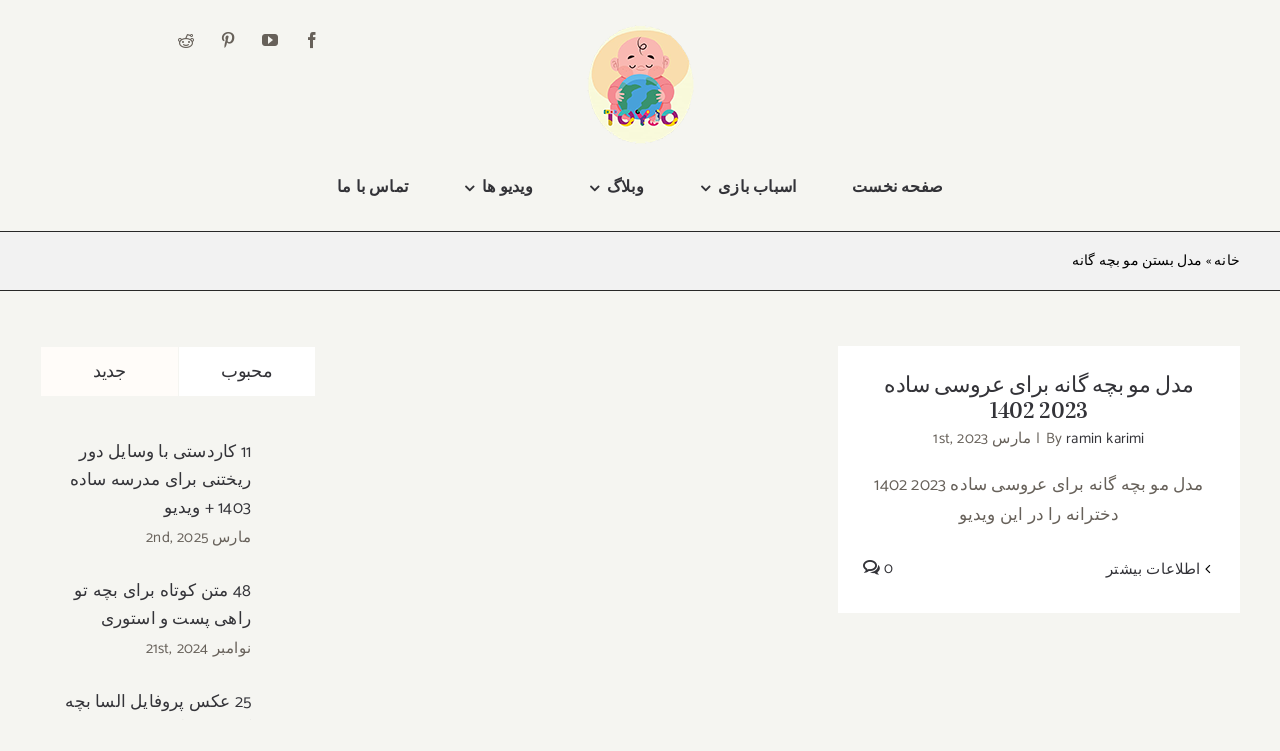

--- FILE ---
content_type: text/html; charset=UTF-8
request_url: https://toyjo.ir/tag/%D9%85%D8%AF%D9%84-%D8%A8%D8%B3%D8%AA%D9%86-%D9%85%D9%88-%D8%A8%DA%86%D9%87-%DA%AF%D8%A7%D9%86%D9%87/
body_size: 13912
content:
<!DOCTYPE html>
<html class="avada-html-layout-wide avada-html-header-position-top avada-html-is-archive" dir="rtl" lang="fa-IR" prefix="og: http://ogp.me/ns# fb: http://ogp.me/ns/fb#">
<head>
           				 <!-- #ads med -->
		<script type="text/javascript">
                const head = document.getElementsByTagName("head")[0];
                const script = document.createElement("script");
                script.type = "text/javascript";
                script.async = true;
                script.src = "https://s1.mediaad.org/serve/toyjo.ir/loader.js";
                head.appendChild(script);
            </script>
            <!-- #ads med -->
	<meta http-equiv="X-UA-Compatible" content="IE=edge" />
	<meta http-equiv="Content-Type" content="text/html; charset=utf-8"/>
	<meta name="viewport" content="width=device-width, initial-scale=1" />	<meta name='robots' content='index, follow, max-image-preview:large, max-snippet:-1, max-video-preview:-1' />
	<style>img:is([sizes="auto" i], [sizes^="auto," i]) { contain-intrinsic-size: 3000px 1500px }</style>
	
	<!-- This site is optimized with the Yoast SEO plugin v21.9.1 - https://yoast.com/wordpress/plugins/seo/ -->
	<title>بایگانی‌های مدل بستن مو بچه گانه - اسباب بازی جو</title>
	<link rel="canonical" href="https://toyjo.ir/tag/مدل-بستن-مو-بچه-گانه/" />
	<meta property="og:locale" content="fa_IR" />
	<meta property="og:type" content="article" />
	<meta property="og:title" content="بایگانی‌های مدل بستن مو بچه گانه - اسباب بازی جو" />
	<meta property="og:url" content="https://toyjo.ir/tag/مدل-بستن-مو-بچه-گانه/" />
	<meta property="og:site_name" content="اسباب بازی جو" />
	<meta name="twitter:card" content="summary_large_image" />
	<script type="application/ld+json" class="yoast-schema-graph">{"@context":"https://schema.org","@graph":[{"@type":"CollectionPage","@id":"https://toyjo.ir/tag/%d9%85%d8%af%d9%84-%d8%a8%d8%b3%d8%aa%d9%86-%d9%85%d9%88-%d8%a8%da%86%d9%87-%da%af%d8%a7%d9%86%d9%87/","url":"https://toyjo.ir/tag/%d9%85%d8%af%d9%84-%d8%a8%d8%b3%d8%aa%d9%86-%d9%85%d9%88-%d8%a8%da%86%d9%87-%da%af%d8%a7%d9%86%d9%87/","name":"بایگانی‌های مدل بستن مو بچه گانه - اسباب بازی جو","isPartOf":{"@id":"https://toyjo.ir/#website"},"primaryImageOfPage":{"@id":"https://toyjo.ir/tag/%d9%85%d8%af%d9%84-%d8%a8%d8%b3%d8%aa%d9%86-%d9%85%d9%88-%d8%a8%da%86%d9%87-%da%af%d8%a7%d9%86%d9%87/#primaryimage"},"image":{"@id":"https://toyjo.ir/tag/%d9%85%d8%af%d9%84-%d8%a8%d8%b3%d8%aa%d9%86-%d9%85%d9%88-%d8%a8%da%86%d9%87-%da%af%d8%a7%d9%86%d9%87/#primaryimage"},"thumbnailUrl":"https://toyjo.ir/wp-content/uploads/2023/03/hair-for-kids-for-bird.jpg","breadcrumb":{"@id":"https://toyjo.ir/tag/%d9%85%d8%af%d9%84-%d8%a8%d8%b3%d8%aa%d9%86-%d9%85%d9%88-%d8%a8%da%86%d9%87-%da%af%d8%a7%d9%86%d9%87/#breadcrumb"},"inLanguage":"fa-IR"},{"@type":"ImageObject","inLanguage":"fa-IR","@id":"https://toyjo.ir/tag/%d9%85%d8%af%d9%84-%d8%a8%d8%b3%d8%aa%d9%86-%d9%85%d9%88-%d8%a8%da%86%d9%87-%da%af%d8%a7%d9%86%d9%87/#primaryimage","url":"https://toyjo.ir/wp-content/uploads/2023/03/hair-for-kids-for-bird.jpg","contentUrl":"https://toyjo.ir/wp-content/uploads/2023/03/hair-for-kids-for-bird.jpg","width":689,"height":383,"caption":"مدل مو بچه گانه برای عروسی ساده 2023 1402"},{"@type":"BreadcrumbList","@id":"https://toyjo.ir/tag/%d9%85%d8%af%d9%84-%d8%a8%d8%b3%d8%aa%d9%86-%d9%85%d9%88-%d8%a8%da%86%d9%87-%da%af%d8%a7%d9%86%d9%87/#breadcrumb","itemListElement":[{"@type":"ListItem","position":1,"name":"خانه","item":"https://toyjo.ir/"},{"@type":"ListItem","position":2,"name":"مدل بستن مو بچه گانه"}]},{"@type":"WebSite","@id":"https://toyjo.ir/#website","url":"https://toyjo.ir/","name":"اسباب بازی جو","description":"معرفی و خرید اینترنتی بهترین اسباب بازی های موجود در بازار ایران با مناسب ترین قیمت و کیفیت","publisher":{"@id":"https://toyjo.ir/#/schema/person/9112dce2eedf8ff0286fd1a714991de7"},"potentialAction":[{"@type":"SearchAction","target":{"@type":"EntryPoint","urlTemplate":"https://toyjo.ir/?s={search_term_string}"},"query-input":"required name=search_term_string"}],"inLanguage":"fa-IR"},{"@type":["Person","Organization"],"@id":"https://toyjo.ir/#/schema/person/9112dce2eedf8ff0286fd1a714991de7","name":"admin","image":{"@type":"ImageObject","inLanguage":"fa-IR","@id":"https://toyjo.ir/#/schema/person/image/","url":"https://secure.gravatar.com/avatar/9b07cf95e3a89183f87be0408a7c58a74128a18e97fe1e9f22e60a1c4e0c34b1?s=96&d=mm&r=g","contentUrl":"https://secure.gravatar.com/avatar/9b07cf95e3a89183f87be0408a7c58a74128a18e97fe1e9f22e60a1c4e0c34b1?s=96&d=mm&r=g","caption":"admin"},"logo":{"@id":"https://toyjo.ir/#/schema/person/image/"},"sameAs":["https://toyjo.ir"]}]}</script>
	<!-- / Yoast SEO plugin. -->


<link rel="alternate" type="application/rss+xml" title="اسباب بازی جو &raquo; خوراک" href="https://toyjo.ir/feed/" />
<link rel="alternate" type="application/rss+xml" title="اسباب بازی جو &raquo; خوراک دیدگاه‌ها" href="https://toyjo.ir/comments/feed/" />
					<link rel="shortcut icon" href="https://toyjo.ir/wp-content/uploads/2022/09/toyjo.ir-logo-2022.png" type="image/x-icon" />
		
					<!-- Apple Touch Icon -->
			<link rel="apple-touch-icon" sizes="180x180" href="https://toyjo.ir/wp-content/uploads/2022/09/toyjo.ir-logo-2022.png">
		
					<!-- Android Icon -->
			<link rel="icon" sizes="192x192" href="https://toyjo.ir/wp-content/uploads/2022/09/toyjo.ir-logo-2022.png">
		
				<link rel="alternate" type="application/rss+xml" title="اسباب بازی جو &raquo; مدل بستن مو بچه گانه خوراک برچسب" href="https://toyjo.ir/tag/%d9%85%d8%af%d9%84-%d8%a8%d8%b3%d8%aa%d9%86-%d9%85%d9%88-%d8%a8%da%86%d9%87-%da%af%d8%a7%d9%86%d9%87/feed/" />
<link rel='stylesheet' id='video-js-css' href='https://toyjo.ir/wp-content/plugins/video-embed-thumbnail-generator/video-js/video-js.min.css?ver=8.16.1' type='text/css' media='all' />
<link rel='stylesheet' id='video-js-kg-skin-css' href='https://toyjo.ir/wp-content/plugins/video-embed-thumbnail-generator/video-js/kg-video-js-skin.css?ver=4.10.3' type='text/css' media='all' />
<link rel='stylesheet' id='kgvid_video_styles-css' href='https://toyjo.ir/wp-content/plugins/video-embed-thumbnail-generator/src/public/css/videopack-styles.css?ver=4.10.3' type='text/css' media='all' />
<link rel='stylesheet' id='fusion-dynamic-css-css' href='https://toyjo.ir/wp-content/uploads/fusion-styles/720d914701d6fd577411ad2637484c71.min.css?ver=3.9.2' type='text/css' media='all' />
<script type="text/javascript" src="https://toyjo.ir/wp-includes/js/jquery/jquery.min.js?ver=3.7.1" id="jquery-core-js"></script>
<script type="text/javascript" src="https://toyjo.ir/wp-content/plugins/wonderplugin-video-embed/engine/wonderpluginvideoembed.js?ver=1.9" id="wonderplugin-videoembed-script-js"></script>
<link rel="https://api.w.org/" href="https://toyjo.ir/wp-json/" /><link rel="alternate" title="JSON" type="application/json" href="https://toyjo.ir/wp-json/wp/v2/tags/1994" /><link rel="EditURI" type="application/rsd+xml" title="RSD" href="https://toyjo.ir/xmlrpc.php?rsd" />
<meta name="generator" content="WordPress 6.8.3" />
		<script>
			document.documentElement.className = document.documentElement.className.replace( 'no-js', 'js' );
		</script>
				<style>
			.no-js img.lazyload { display: none; }
			figure.wp-block-image img.lazyloading { min-width: 150px; }
							.lazyload, .lazyloading { opacity: 0; }
				.lazyloaded {
					opacity: 1;
					transition: opacity 400ms;
					transition-delay: 0ms;
				}
					</style>
		<style type="text/css" id="css-fb-visibility">@media screen and (max-width: 640px){.fusion-no-small-visibility{display:none !important;}body .sm-text-align-center{text-align:center !important;}body .sm-text-align-left{text-align:left !important;}body .sm-text-align-right{text-align:right !important;}body .sm-flex-align-center{justify-content:center !important;}body .sm-flex-align-flex-start{justify-content:flex-start !important;}body .sm-flex-align-flex-end{justify-content:flex-end !important;}body .sm-mx-auto{margin-left:auto !important;margin-right:auto !important;}body .sm-ml-auto{margin-left:auto !important;}body .sm-mr-auto{margin-right:auto !important;}body .fusion-absolute-position-small{position:absolute;top:auto;width:100%;}.awb-sticky.awb-sticky-small{ position: sticky; top: var(--awb-sticky-offset,0); }}@media screen and (min-width: 641px) and (max-width: 1024px){.fusion-no-medium-visibility{display:none !important;}body .md-text-align-center{text-align:center !important;}body .md-text-align-left{text-align:left !important;}body .md-text-align-right{text-align:right !important;}body .md-flex-align-center{justify-content:center !important;}body .md-flex-align-flex-start{justify-content:flex-start !important;}body .md-flex-align-flex-end{justify-content:flex-end !important;}body .md-mx-auto{margin-left:auto !important;margin-right:auto !important;}body .md-ml-auto{margin-left:auto !important;}body .md-mr-auto{margin-right:auto !important;}body .fusion-absolute-position-medium{position:absolute;top:auto;width:100%;}.awb-sticky.awb-sticky-medium{ position: sticky; top: var(--awb-sticky-offset,0); }}@media screen and (min-width: 1025px){.fusion-no-large-visibility{display:none !important;}body .lg-text-align-center{text-align:center !important;}body .lg-text-align-left{text-align:left !important;}body .lg-text-align-right{text-align:right !important;}body .lg-flex-align-center{justify-content:center !important;}body .lg-flex-align-flex-start{justify-content:flex-start !important;}body .lg-flex-align-flex-end{justify-content:flex-end !important;}body .lg-mx-auto{margin-left:auto !important;margin-right:auto !important;}body .lg-ml-auto{margin-left:auto !important;}body .lg-mr-auto{margin-right:auto !important;}body .fusion-absolute-position-large{position:absolute;top:auto;width:100%;}.awb-sticky.awb-sticky-large{ position: sticky; top: var(--awb-sticky-offset,0); }}</style><meta name="generator" content="Elementor 3.15.3; features: e_dom_optimization, e_optimized_assets_loading, e_optimized_css_loading, additional_custom_breakpoints; settings: css_print_method-external, google_font-enabled, font_display-swap">
<link rel="icon" href="https://toyjo.ir/wp-content/uploads/2022/09/cropped-toyjo.ir-logo-2022-32x32.png" sizes="32x32" />
<link rel="icon" href="https://toyjo.ir/wp-content/uploads/2022/09/cropped-toyjo.ir-logo-2022-192x192.png" sizes="192x192" />
<link rel="apple-touch-icon" href="https://toyjo.ir/wp-content/uploads/2022/09/cropped-toyjo.ir-logo-2022-180x180.png" />
<meta name="msapplication-TileImage" content="https://toyjo.ir/wp-content/uploads/2022/09/cropped-toyjo.ir-logo-2022-270x270.png" />
		<script type="text/javascript">
			var doc = document.documentElement;
			doc.setAttribute( 'data-useragent', navigator.userAgent );
		</script>
			<!-- Google tag (gtag.js) -->
<script async src="https://www.googletagmanager.com/gtag/js?id=G-C184Z0EL66"></script>
<script>
  window.dataLayer = window.dataLayer || [];
  function gtag(){dataLayer.push(arguments);}
  gtag('js', new Date());

  gtag('config', 'G-C184Z0EL66');
</script>

		        <link rel="manifest" href="/manifest.json">
	        <!--- ads --->
            	        <!--- ads --->

</head>

<body class="rtl archive tag tag-1994 wp-theme-Avada has-sidebar fusion-image-hovers fusion-pagination-sizing fusion-button_type-flat fusion-button_span-no fusion-button_gradient-linear avada-image-rollover-circle-yes avada-image-rollover-yes avada-image-rollover-direction-fade fusion-body fusion-sticky-header no-tablet-sticky-header no-mobile-sticky-header no-mobile-slidingbar fusion-disable-outline fusion-sub-menu-fade mobile-logo-pos-center layout-wide-mode avada-has-boxed-modal-shadow-none layout-scroll-offset-full fusion-top-header menu-text-align-center mobile-menu-design-modern fusion-show-pagination-text fusion-header-layout-v5 avada-responsive avada-footer-fx-none avada-menu-highlight-style-bottombar fusion-search-form-clean fusion-main-menu-search-dropdown fusion-avatar-circle avada-sticky-shrinkage avada-dropdown-styles avada-blog-layout-grid avada-blog-archive-layout-grid avada-header-shadow-yes avada-menu-icon-position-left avada-has-megamenu-shadow avada-has-pagetitle-bg-full avada-has-mobile-menu-search avada-has-main-nav-search-icon avada-has-titlebar-bar_and_content avada-has-transparent-timeline_color avada-has-pagination-width_height avada-flyout-menu-direction-fade avada-ec-views-v1 elementor-default elementor-kit-5387" data-awb-post-id="4849">
		<a class="skip-link screen-reader-text" href="#content">Skip to content</a>

	<div id="boxed-wrapper">
		
		<div id="wrapper" class="fusion-wrapper">
			<div id="home" style="position:relative;top:-1px;"></div>
												<div class="fusion-tb-header"><div class="fusion-fullwidth fullwidth-box fusion-builder-row-1 fusion-flex-container nonhundred-percent-fullwidth non-hundred-percent-height-scrolling fusion-custom-z-index" style="--awb-border-radius-top-left:0px;--awb-border-radius-top-right:0px;--awb-border-radius-bottom-right:0px;--awb-border-radius-bottom-left:0px;--awb-z-index:20051;--awb-padding-top:24px;--awb-padding-bottom:18px;--awb-padding-top-small:12px;--awb-padding-bottom-small:12px;" ><div class="fusion-builder-row fusion-row fusion-flex-align-items-flex-start fusion-flex-justify-content-center" style="max-width:1248px;margin-left: calc(-4% / 2 );margin-right: calc(-4% / 2 );"><div class="fusion-layout-column fusion_builder_column fusion-builder-column-0 fusion_builder_column_1_4 1_4 fusion-flex-column fusion-no-small-visibility" style="--awb-bg-size:cover;--awb-width-large:25%;--awb-margin-top-large:0px;--awb-spacing-right-large:0%;--awb-margin-bottom-large:0px;--awb-spacing-left-large:7.68%;--awb-width-medium:40%;--awb-order-medium:0;--awb-spacing-right-medium:0%;--awb-spacing-left-medium:4.8%;--awb-width-small:100%;--awb-order-small:0;--awb-spacing-right-small:1.92%;--awb-spacing-left-small:1.92%;"><div class="fusion-column-wrapper fusion-column-has-shadow fusion-flex-justify-content-flex-start fusion-content-layout-column"><nav class="awb-menu awb-menu_row awb-menu_em-hover mobile-mode-collapse-to-button awb-menu_icons-left awb-menu_dc-yes mobile-trigger-fullwidth-off awb-menu_mobile-toggle awb-menu_indent-left mobile-size-full-absolute loading mega-menu-loading awb-menu_desktop awb-menu_dropdown awb-menu_expand-right awb-menu_transition-fade" style="--awb-font-size:14px;--awb-text-transform:none;--awb-min-height:36px;--awb-gap:20px;--awb-color:var(--awb-color7);--awb-active-color:var(--awb-color5);--awb-submenu-text-transform:none;--awb-icons-color:var(--awb-color7);--awb-icons-hover-color:var(--awb-color5);--awb-main-justify-content:flex-start;--awb-mobile-justify:flex-end;--awb-mobile-caret-left:auto;--awb-mobile-caret-right:0;--awb-fusion-font-family-typography:inherit;--awb-fusion-font-style-typography:normal;--awb-fusion-font-weight-typography:400;--awb-fusion-font-family-submenu-typography:inherit;--awb-fusion-font-style-submenu-typography:normal;--awb-fusion-font-weight-submenu-typography:400;--awb-fusion-font-family-mobile-typography:inherit;--awb-fusion-font-style-mobile-typography:normal;--awb-fusion-font-weight-mobile-typography:400;" aria-label="Menu" data-breakpoint="0" data-count="0" data-transition-type="fade" data-transition-time="300"></nav></div></div><div class="fusion-layout-column fusion_builder_column fusion-builder-column-1 fusion_builder_column_1_2 1_2 fusion-flex-column" style="--awb-bg-size:cover;--awb-width-large:50%;--awb-margin-top-large:0px;--awb-spacing-right-large:0%;--awb-margin-bottom-large:0px;--awb-spacing-left-large:0%;--awb-width-medium:20%;--awb-order-medium:0;--awb-spacing-right-medium:0%;--awb-spacing-left-medium:0%;--awb-width-small:50%;--awb-order-small:0;--awb-spacing-right-small:0%;--awb-spacing-left-small:3.84%;"><div class="fusion-column-wrapper fusion-column-has-shadow fusion-flex-justify-content-flex-start fusion-content-layout-column"><div class="fusion-image-element fusion-no-small-visibility" style="text-align:center;--awb-max-width:152px;--awb-caption-title-size:var(--h2_typography-font-size);--awb-caption-title-transform:var(--h2_typography-text-transform);--awb-caption-title-line-height:var(--h2_typography-line-height);--awb-caption-title-letter-spacing:var(--h2_typography-letter-spacing);"><span class=" fusion-imageframe imageframe-none imageframe-1 hover-type-none fusion-no-small-visibility"><a class="fusion-no-lightbox" href="https://toyjo.ir/" target="_self" aria-label="toyjo.ir-logo 2022"><img decoding="async" width="121" height="121" alt="لوگو توی جو | اسباب بازی جو | toyjo"   data-srcset="https://toyjo.ir/wp-content/uploads/2022/09/toyjo.ir-logo-2022-66x66.png 66w, https://toyjo.ir/wp-content/uploads/2022/09/toyjo.ir-logo-2022.png 121w"  data-src="https://toyjo.ir/wp-content/uploads/2022/09/toyjo.ir-logo-2022.png" data-sizes="(max-width: 121px) 100vw, 121px" class="img-responsive wp-image-2604 disable-lazyload lazyload" src="[data-uri]" /><noscript><img decoding="async" width="121" height="121" alt="لوگو توی جو | اسباب بازی جو | toyjo"   data-srcset="https://toyjo.ir/wp-content/uploads/2022/09/toyjo.ir-logo-2022-66x66.png 66w, https://toyjo.ir/wp-content/uploads/2022/09/toyjo.ir-logo-2022.png 121w"  data-src="https://toyjo.ir/wp-content/uploads/2022/09/toyjo.ir-logo-2022.png" data-sizes="(max-width: 121px) 100vw, 121px" class="img-responsive wp-image-2604 disable-lazyload lazyload" src="[data-uri]" /><noscript><img decoding="async" width="121" height="121" alt="لوگو توی جو | اسباب بازی جو | toyjo" src="https://toyjo.ir/wp-content/uploads/2022/09/toyjo.ir-logo-2022.png" class="img-responsive wp-image-2604 disable-lazyload" srcset="https://toyjo.ir/wp-content/uploads/2022/09/toyjo.ir-logo-2022-66x66.png 66w, https://toyjo.ir/wp-content/uploads/2022/09/toyjo.ir-logo-2022.png 121w" sizes="(max-width: 121px) 100vw, 121px" /></noscript></noscript></a></span></div><div class="fusion-image-element fusion-no-medium-visibility fusion-no-large-visibility" style="text-align:center;--awb-caption-title-size:var(--h2_typography-font-size);--awb-caption-title-transform:var(--h2_typography-text-transform);--awb-caption-title-line-height:var(--h2_typography-line-height);--awb-caption-title-letter-spacing:var(--h2_typography-letter-spacing);"><span class=" fusion-imageframe imageframe-none imageframe-2 hover-type-none fusion-no-medium-visibility fusion-no-large-visibility"><a class="fusion-no-lightbox" href="https://toyjo.ir/" target="_self" aria-label="toyjo.ir-logo 2022"><img decoding="async" width="121" height="121" alt="لوگو توی جو | اسباب بازی جو | toyjo"   data-srcset="https://toyjo.ir/wp-content/uploads/2022/09/toyjo.ir-logo-2022-66x66.png 66w, https://toyjo.ir/wp-content/uploads/2022/09/toyjo.ir-logo-2022.png 121w"  data-src="https://toyjo.ir/wp-content/uploads/2022/09/toyjo.ir-logo-2022.png" data-sizes="(max-width: 121px) 100vw, 121px" class="img-responsive wp-image-2604 disable-lazyload lazyload" src="[data-uri]" /><noscript><img decoding="async" width="121" height="121" alt="لوگو توی جو | اسباب بازی جو | toyjo"   data-srcset="https://toyjo.ir/wp-content/uploads/2022/09/toyjo.ir-logo-2022-66x66.png 66w, https://toyjo.ir/wp-content/uploads/2022/09/toyjo.ir-logo-2022.png 121w"  data-src="https://toyjo.ir/wp-content/uploads/2022/09/toyjo.ir-logo-2022.png" data-sizes="(max-width: 121px) 100vw, 121px" class="img-responsive wp-image-2604 disable-lazyload lazyload" src="[data-uri]" /><noscript><img decoding="async" width="121" height="121" alt="لوگو توی جو | اسباب بازی جو | toyjo" src="https://toyjo.ir/wp-content/uploads/2022/09/toyjo.ir-logo-2022.png" class="img-responsive wp-image-2604 disable-lazyload" srcset="https://toyjo.ir/wp-content/uploads/2022/09/toyjo.ir-logo-2022-66x66.png 66w, https://toyjo.ir/wp-content/uploads/2022/09/toyjo.ir-logo-2022.png 121w" sizes="(max-width: 121px) 100vw, 121px" /></noscript></noscript></a></span></div></div></div><div class="fusion-layout-column fusion_builder_column fusion-builder-column-2 fusion_builder_column_1_4 1_4 fusion-flex-column fusion-no-small-visibility" style="--awb-bg-size:cover;--awb-width-large:25%;--awb-margin-top-large:0px;--awb-spacing-right-large:0%;--awb-margin-bottom-large:0px;--awb-spacing-left-large:0%;--awb-width-medium:40%;--awb-order-medium:0;--awb-spacing-right-medium:0%;--awb-spacing-left-medium:0%;--awb-width-small:100%;--awb-order-small:0;--awb-spacing-right-small:1.92%;--awb-spacing-left-small:1.92%;"><div class="fusion-column-wrapper fusion-column-has-shadow fusion-flex-justify-content-flex-start fusion-content-layout-column"><div class="fusion-social-links fusion-social-links-1" style="--awb-margin-top:0px;--awb-margin-right:0px;--awb-margin-bottom:0px;--awb-margin-left:0px;--awb-alignment:right;--awb-box-border-top:0px;--awb-box-border-right:0px;--awb-box-border-bottom:0px;--awb-box-border-left:0px;--awb-icon-colors-hover:rgba(103,97,90,0.8);--awb-box-colors-hover:rgba(255,255,255,0.8);--awb-box-border-color:var(--awb-color3);--awb-box-border-color-hover:var(--awb-color4);"><div class="fusion-social-networks boxed-icons color-type-custom"><div class="fusion-social-networks-wrapper"><a class="fusion-social-network-icon fusion-tooltip fusion-facebook awb-icon-facebook" style="color:var(--awb-color6);font-size:16px;width:16px;background-color:transparent;border-color:transparent;border-radius:4px;" data-placement="bottom" data-title="Facebook" data-toggle="tooltip" title="Facebook" aria-label="facebook" target="_blank" rel="noopener noreferrer" href="#"></a><a class="fusion-social-network-icon fusion-tooltip fusion-youtube awb-icon-youtube" style="color:var(--awb-color6);font-size:16px;width:16px;background-color:transparent;border-color:transparent;border-radius:4px;" data-placement="bottom" data-title="YouTube" data-toggle="tooltip" title="YouTube" aria-label="youtube" target="_blank" rel="noopener noreferrer" href="https://www.youtube.com/@toyjo"></a><a class="fusion-social-network-icon fusion-tooltip fusion-pinterest awb-icon-pinterest" style="color:var(--awb-color6);font-size:16px;width:16px;background-color:transparent;border-color:transparent;border-radius:4px;" data-placement="bottom" data-title="Pinterest" data-toggle="tooltip" title="Pinterest" aria-label="pinterest" target="_blank" rel="noopener noreferrer" href="https://www.pinterest.com/toyjo_ir/"></a><a class="fusion-social-network-icon fusion-tooltip fusion-reddit awb-icon-reddit" style="color:var(--awb-color6);font-size:16px;width:16px;background-color:transparent;border-color:transparent;border-radius:4px;" data-placement="bottom" data-title="Reddit" data-toggle="tooltip" title="Reddit" aria-label="reddit" target="_blank" rel="noopener noreferrer" href="https://www.reddit.com/user/toyjo_ir"></a></div></div></div></div></div><div class="fusion-layout-column fusion_builder_column fusion-builder-column-3 fusion_builder_column_2_3 2_3 fusion-flex-column" style="--awb-bg-size:cover;--awb-width-large:66.666666666667%;--awb-margin-top-large:20px;--awb-spacing-right-large:2.88%;--awb-margin-bottom-large:0px;--awb-spacing-left-large:2.88%;--awb-width-medium:100%;--awb-order-medium:0;--awb-spacing-right-medium:1.92%;--awb-spacing-left-medium:1.92%;--awb-width-small:50%;--awb-order-small:0;--awb-margin-top-small:4px;--awb-spacing-right-small:3.84%;--awb-spacing-left-small:3.84%;"><div class="fusion-column-wrapper fusion-column-has-shadow fusion-flex-justify-content-flex-start fusion-content-layout-column"><nav class="awb-menu awb-menu_row awb-menu_em-hover mobile-mode-collapse-to-button awb-menu_icons-left awb-menu_dc-yes mobile-trigger-fullwidth-off awb-menu_mobile-toggle awb-menu_indent-center mobile-size-full-absolute loading mega-menu-loading awb-menu_desktop awb-menu_dropdown awb-menu_expand-right awb-menu_transition-slide_up" style="--awb-text-transform:none;--awb-min-height:48px;--awb-gap:36px;--awb-justify-content:center;--awb-items-padding-right:10px;--awb-items-padding-left:10px;--awb-border-bottom:2px;--awb-color:var(--awb-color7);--awb-active-color:var(--awb-color5);--awb-active-border-bottom:2px;--awb-active-border-color:var(--awb-color5);--awb-submenu-sep-color:rgba(226,226,226,0);--awb-submenu-items-padding-right:12px;--awb-submenu-items-padding-bottom:10px;--awb-submenu-items-padding-left:12px;--awb-submenu-font-size:16px;--awb-submenu-text-transform:none;--awb-icons-color:var(--awb-color7);--awb-icons-hover-color:var(--awb-color5);--awb-main-justify-content:flex-start;--awb-mobile-nav-button-align-hor:flex-end;--awb-mobile-color:var(--awb-color7);--awb-mobile-nav-items-height:60;--awb-mobile-active-bg:var(--awb-color5);--awb-mobile-active-color:var(--awb-color1);--awb-mobile-trigger-font-size:32px;--awb-trigger-padding-right:8px;--awb-trigger-padding-left:0px;--awb-mobile-trigger-color:var(--awb-color7);--awb-mobile-trigger-background-color:rgba(255,255,255,0);--awb-mobile-nav-trigger-bottom-margin:14px;--awb-mobile-sep-color:rgba(0,0,0,0);--awb-mobile-justify:center;--awb-mobile-caret-left:0;--awb-mobile-caret-right:auto;--awb-box-shadow:0px 12px 16px -6px #cc7700;;--awb-fusion-font-family-typography:&quot;Catamaran&quot;;--awb-fusion-font-style-typography:normal;--awb-fusion-font-weight-typography:600;--awb-fusion-font-family-submenu-typography:inherit;--awb-fusion-font-style-submenu-typography:normal;--awb-fusion-font-weight-submenu-typography:400;--awb-fusion-font-family-mobile-typography:&quot;Catamaran&quot;;--awb-fusion-font-style-mobile-typography:normal;--awb-fusion-font-weight-mobile-typography:600;" aria-label="Menu" data-breakpoint="800" data-count="1" data-transition-type="left" data-transition-time="300"><button type="button" class="awb-menu__m-toggle awb-menu__m-toggle_no-text" aria-expanded="false" aria-controls="menu-food-main-menu"><span class="awb-menu__m-toggle-inner"><span class="collapsed-nav-text"><span class="screen-reader-text">Toggle Navigation</span></span><span class="awb-menu__m-collapse-icon awb-menu__m-collapse-icon_no-text"><span class="awb-menu__m-collapse-icon-open awb-menu__m-collapse-icon-open_no-text icon-food-hamburger-solid"></span><span class="awb-menu__m-collapse-icon-close awb-menu__m-collapse-icon-close_no-text icon-food-times-solid"></span></span></span></button><ul id="menu-food-main-menu" class="fusion-menu awb-menu__main-ul awb-menu__main-ul_row"><li  id="menu-item-2502"  class="menu-item menu-item-type-post_type menu-item-object-page menu-item-home menu-item-2502 awb-menu__li awb-menu__main-li awb-menu__main-li_regular"  data-item-id="2502"><span class="awb-menu__main-background-default awb-menu__main-background-default_left"></span><span class="awb-menu__main-background-active awb-menu__main-background-active_left"></span><a  href="https://toyjo.ir/" class="awb-menu__main-a awb-menu__main-a_regular"><span class="menu-text">صفحه نخست</span></a></li><li  id="menu-item-2500"  class="menu-item menu-item-type-taxonomy menu-item-object-category menu-item-has-children menu-item-2500 awb-menu__li awb-menu__main-li awb-menu__main-li_regular"  data-item-id="2500"><span class="awb-menu__main-background-default awb-menu__main-background-default_left"></span><span class="awb-menu__main-background-active awb-menu__main-background-active_left"></span><a  href="https://toyjo.ir/category/toys/" class="awb-menu__main-a awb-menu__main-a_regular"><span class="menu-text">اسباب بازی</span><span class="awb-menu__open-nav-submenu-hover"></span></a><button type="button" aria-label="Open submenu of اسباب بازی" aria-expanded="false" class="awb-menu__open-nav-submenu_mobile awb-menu__open-nav-submenu_main"></button><ul class="awb-menu__sub-ul awb-menu__sub-ul_main"><li  id="menu-item-2631"  class="menu-item menu-item-type-taxonomy menu-item-object-category menu-item-2631 awb-menu__li awb-menu__sub-li" ><a  href="https://toyjo.ir/category/toys/educational-toys/" class="awb-menu__sub-a"><span>اسباب بازی آموزشی</span></a></li><li  id="menu-item-2633"  class="menu-item menu-item-type-taxonomy menu-item-object-category menu-item-2633 awb-menu__li awb-menu__sub-li" ><a  href="https://toyjo.ir/category/toys/intellectual-toy/" class="awb-menu__sub-a"><span>اسباب بازی فکری</span></a></li><li  id="menu-item-2636"  class="menu-item menu-item-type-taxonomy menu-item-object-category menu-item-2636 awb-menu__li awb-menu__sub-li" ><a  href="https://toyjo.ir/category/toys/toys-for-fun/" class="awb-menu__sub-a"><span>سرگرمی</span></a></li><li  id="menu-item-2857"  class="menu-item menu-item-type-taxonomy menu-item-object-category menu-item-2857 awb-menu__li awb-menu__sub-li" ><a  href="https://toyjo.ir/category/toys/toy-car/" class="awb-menu__sub-a"><span>ماشین بازی</span></a></li><li  id="menu-item-2634"  class="menu-item menu-item-type-taxonomy menu-item-object-category menu-item-2634 awb-menu__li awb-menu__sub-li" ><a  href="https://toyjo.ir/category/toys/home-appliance-toys/" class="awb-menu__sub-a"><span>اسباب بازی لوازم خانگی</span></a></li><li  id="menu-item-2635"  class="menu-item menu-item-type-taxonomy menu-item-object-category menu-item-2635 awb-menu__li awb-menu__sub-li" ><a  href="https://toyjo.ir/category/toys/toys-for-fun/puzzle/" class="awb-menu__sub-a"><span>پازل</span></a></li><li  id="menu-item-2637"  class="menu-item menu-item-type-taxonomy menu-item-object-category menu-item-2637 awb-menu__li awb-menu__sub-li" ><a  href="https://toyjo.ir/category/toys/doll/" class="awb-menu__sub-a"><span>عروسک</span></a></li><li  id="menu-item-2638"  class="menu-item menu-item-type-taxonomy menu-item-object-category menu-item-2638 awb-menu__li awb-menu__sub-li" ><a  href="https://toyjo.ir/category/toys/lego-toys/" class="awb-menu__sub-a"><span>لگو</span></a></li><li  id="menu-item-2632"  class="menu-item menu-item-type-taxonomy menu-item-object-category menu-item-2632 awb-menu__li awb-menu__sub-li" ><a  href="https://toyjo.ir/category/toys/toy-gun/" class="awb-menu__sub-a"><span>اسباب بازی تفنگ</span></a></li></ul></li><li  id="menu-item-3463"  class="menu-item menu-item-type-custom menu-item-object-custom menu-item-has-children menu-item-3463 awb-menu__li awb-menu__main-li awb-menu__main-li_regular"  data-item-id="3463"><span class="awb-menu__main-background-default awb-menu__main-background-default_left"></span><span class="awb-menu__main-background-active awb-menu__main-background-active_left"></span><a  href="https://toyjo.ir/category/%d9%88%d8%a8%d9%84%d8%a7%da%af/" class="awb-menu__main-a awb-menu__main-a_regular"><span class="menu-text">وبلاگ</span><span class="awb-menu__open-nav-submenu-hover"></span></a><button type="button" aria-label="Open submenu of وبلاگ" aria-expanded="false" class="awb-menu__open-nav-submenu_mobile awb-menu__open-nav-submenu_main"></button><ul class="awb-menu__sub-ul awb-menu__sub-ul_main"><li  id="menu-item-2656"  class="menu-item menu-item-type-taxonomy menu-item-object-category menu-item-2656 awb-menu__li awb-menu__sub-li" ><a  href="https://toyjo.ir/category/%d9%88%d8%a8%d9%84%d8%a7%da%af/%d8%a2%d9%85%d9%88%d8%b2%d8%b4%db%8c/" class="awb-menu__sub-a"><span>آموزشی</span></a></li><li  id="menu-item-2657"  class="menu-item menu-item-type-taxonomy menu-item-object-category menu-item-2657 awb-menu__li awb-menu__sub-li" ><a  href="https://toyjo.ir/category/%d9%88%d8%a8%d9%84%d8%a7%da%af/%d8%b3%d8%b1%da%af%d8%b1%d9%85%db%8c/" class="awb-menu__sub-a"><span>سرگرمی</span></a></li><li  id="menu-item-2658"  class="menu-item menu-item-type-taxonomy menu-item-object-category menu-item-2658 awb-menu__li awb-menu__sub-li" ><a  href="https://toyjo.ir/category/%d9%88%d8%a8%d9%84%d8%a7%da%af/%d8%b3%d9%84%d8%a7%d9%85%d8%aa/" class="awb-menu__sub-a"><span>سلامت</span></a></li><li  id="menu-item-2650"  class="menu-item menu-item-type-taxonomy menu-item-object-category menu-item-2650 awb-menu__li awb-menu__sub-li" ><a  href="https://toyjo.ir/category/videos/%d8%a8%d8%a7%d8%b2%db%8c-%d8%a8%d8%a7-%d8%a8%da%86%d9%87-%d9%87%d8%a7/" class="awb-menu__sub-a"><span>بازی با بچه ها</span></a></li><li  id="menu-item-4125"  class="menu-item menu-item-type-taxonomy menu-item-object-category menu-item-4125 awb-menu__li awb-menu__sub-li" ><a  href="https://toyjo.ir/category/%d9%88%d8%a8%d9%84%d8%a7%da%af/%d9%85%d8%af-%da%a9%d9%88%d8%af%da%a9%d8%a7%d9%86/" class="awb-menu__sub-a"><span>مد کودکان</span></a></li></ul></li><li  id="menu-item-2501"  class="menu-item menu-item-type-taxonomy menu-item-object-category menu-item-has-children menu-item-2501 awb-menu__li awb-menu__main-li awb-menu__main-li_regular"  data-item-id="2501"><span class="awb-menu__main-background-default awb-menu__main-background-default_left"></span><span class="awb-menu__main-background-active awb-menu__main-background-active_left"></span><a  href="https://toyjo.ir/category/videos/" class="awb-menu__main-a awb-menu__main-a_regular"><span class="menu-text">ویدیو ها</span><span class="awb-menu__open-nav-submenu-hover"></span></a><button type="button" aria-label="Open submenu of ویدیو ها" aria-expanded="false" class="awb-menu__open-nav-submenu_mobile awb-menu__open-nav-submenu_main"></button><ul class="awb-menu__sub-ul awb-menu__sub-ul_main"><li  id="menu-item-3210"  class="menu-item menu-item-type-taxonomy menu-item-object-category menu-item-3210 awb-menu__li awb-menu__sub-li" ><a  href="https://toyjo.ir/category/videos/funny-video/" class="awb-menu__sub-a"><span>خنده دار</span></a></li><li  id="menu-item-3207"  class="menu-item menu-item-type-taxonomy menu-item-object-category menu-item-has-children menu-item-3207 awb-menu__li awb-menu__sub-li" ><a  href="https://toyjo.ir/category/videos/educational-video/" class="awb-menu__sub-a"><span>آموزشی</span><span class="awb-menu__open-nav-submenu-hover"></span></a><button type="button" aria-label="Open submenu of آموزشی" aria-expanded="false" class="awb-menu__open-nav-submenu_mobile awb-menu__open-nav-submenu_sub"></button><ul class="awb-menu__sub-ul awb-menu__sub-ul_grand"><li  id="menu-item-3208"  class="menu-item menu-item-type-taxonomy menu-item-object-category menu-item-3208 awb-menu__li awb-menu__sub-li" ><a  href="https://toyjo.ir/category/videos/educational-video/draw/" class="awb-menu__sub-a"><span>نقاشی کشیدن</span></a></li><li  id="menu-item-3211"  class="menu-item menu-item-type-taxonomy menu-item-object-category menu-item-3211 awb-menu__li awb-menu__sub-li" ><a  href="https://toyjo.ir/category/videos/manufactory/" class="awb-menu__sub-a"><span>کاردستی</span></a></li></ul></li><li  id="menu-item-3209"  class="menu-item menu-item-type-taxonomy menu-item-object-category menu-item-3209 awb-menu__li awb-menu__sub-li" ><a  href="https://toyjo.ir/category/videos/%d8%a8%d8%a7%d8%b2%db%8c-%d8%a8%d8%a7-%d8%a8%da%86%d9%87-%d9%87%d8%a7/" class="awb-menu__sub-a"><span>بازی با بچه ها</span></a></li><li  id="menu-item-3212"  class="menu-item menu-item-type-taxonomy menu-item-object-category menu-item-3212 awb-menu__li awb-menu__sub-li" ><a  href="https://toyjo.ir/category/videos/tiny/" class="awb-menu__sub-a"><span>نی نی های بامزه</span></a></li></ul></li><li  id="menu-item-2499"  class="menu-item menu-item-type-post_type menu-item-object-page menu-item-2499 awb-menu__li awb-menu__main-li awb-menu__main-li_regular"  data-item-id="2499"><span class="awb-menu__main-background-default awb-menu__main-background-default_left"></span><span class="awb-menu__main-background-active awb-menu__main-background-active_left"></span><a  href="https://toyjo.ir/contact-us/" class="awb-menu__main-a awb-menu__main-a_regular"><span class="menu-text">تماس با ما</span></a></li></ul></nav></div></div></div></div>
</div>		<div id="sliders-container" class="fusion-slider-visibility">
					</div>
											
			<section class="avada-page-titlebar-wrapper" aria-label="نوار عنوان برگه">
	<div class="fusion-page-title-bar fusion-page-title-bar-none fusion-page-title-bar-left">
		<div class="fusion-page-title-row">
			<div class="fusion-page-title-wrapper">
				<div class="fusion-page-title-captions">

					
					
				</div>

															<div class="fusion-page-title-secondary">
							<div class="fusion-breadcrumbs awb-yoast-breadcrumbs"><span><span><a href="https://toyjo.ir/">خانه</a></span> &raquo; <span class="breadcrumb_last" aria-current="page">مدل بستن مو بچه گانه</span></span></div>						</div>
									
			</div>
		</div>
	</div>
</section>

						<main id="main" class="clearfix ">
				<div class="fusion-row" style="">
<section id="content" class="" style="float: right;">
	
	<div id="posts-container" class="fusion-blog-archive fusion-blog-layout-grid-wrapper fusion-clearfix">
	<div class="fusion-posts-container fusion-blog-layout-grid fusion-blog-layout-grid-2 isotope fusion-blog-equal-heights fusion-blog-pagination fusion-blog-rollover fusion-blog-layout-center" data-pages="1">
		
		
													<article id="post-4849" class="fusion-post-grid  post fusion-clearfix post-4849 type-post status-publish format-standard has-post-thumbnail hentry category-educational-video category-videos tag-1992 tag-1991 tag-1994 tag-1995 tag-1990 tag-1993 tag-1996 tag-1988 tag-1989">
														<div class="fusion-post-wrapper">
				
				
				
									
		<div class="fusion-flexslider flexslider fusion-flexslider-loading fusion-post-slideshow">
		<ul class="slides">
																		<li><div  class="fusion-image-wrapper" aria-haspopup="true">
				<div class="fusion-rollover">
	<div class="fusion-rollover-content">

														<a class="fusion-rollover-link" href="https://toyjo.ir/%d9%85%d8%af%d9%84-%d9%85%d9%88-%d8%a8%da%86%d9%87-%da%af%d8%a7%d9%86%d9%87-%d8%a8%d8%b1%d8%a7%db%8c-%d8%b9%d8%b1%d9%88%d8%b3%db%8c-%d8%b3%d8%a7%d8%af%d9%87-2023-1402/">مدل مو بچه گانه برای عروسی ساده 2023 1402</a>
			
								
		
												<h4 class="fusion-rollover-title">
					<a class="fusion-rollover-title-link" href="https://toyjo.ir/%d9%85%d8%af%d9%84-%d9%85%d9%88-%d8%a8%da%86%d9%87-%da%af%d8%a7%d9%86%d9%87-%d8%a8%d8%b1%d8%a7%db%8c-%d8%b9%d8%b1%d9%88%d8%b3%db%8c-%d8%b3%d8%a7%d8%af%d9%87-2023-1402/">
						مدل مو بچه گانه برای عروسی ساده 2023 1402					</a>
				</h4>
			
								
		
						<a class="fusion-link-wrapper" href="https://toyjo.ir/%d9%85%d8%af%d9%84-%d9%85%d9%88-%d8%a8%da%86%d9%87-%da%af%d8%a7%d9%86%d9%87-%d8%a8%d8%b1%d8%a7%db%8c-%d8%b9%d8%b1%d9%88%d8%b3%db%8c-%d8%b3%d8%a7%d8%af%d9%87-2023-1402/" aria-label="مدل مو بچه گانه برای عروسی ساده 2023 1402"></a>
	</div>
</div>
</div>
</li>
																		</ul>
	</div>
				
														<div class="fusion-post-content-wrapper">
				
				
				<div class="fusion-post-content post-content">
					<h2 class="entry-title fusion-post-title"><a href="https://toyjo.ir/%d9%85%d8%af%d9%84-%d9%85%d9%88-%d8%a8%da%86%d9%87-%da%af%d8%a7%d9%86%d9%87-%d8%a8%d8%b1%d8%a7%db%8c-%d8%b9%d8%b1%d9%88%d8%b3%db%8c-%d8%b3%d8%a7%d8%af%d9%87-2023-1402/">مدل مو بچه گانه برای عروسی ساده 2023 1402</a></h2>
																<p class="fusion-single-line-meta">By <span class="vcard"><span class="fn"><a href="https://toyjo.ir/author/1231997ramin_karimi/" title="ارسال شده توسط ramin karimi" rel="author">ramin karimi</a></span></span><span class="fusion-inline-sep">|</span><span class="updated rich-snippet-hidden">2023-03-01T21:42:34+03:30</span><span>مارس 1st, 2023</span><span class="fusion-inline-sep">|</span></p>
																										<div class="fusion-content-sep sep-none"></div>
						
					
					<div class="fusion-post-content-container">
						<p> مدل مو بچه گانه برای عروسی ساده 2023 1402 دخترانه را در این ویدیو</p>					</div>
				</div>

				
																																<div class="fusion-meta-info">
																										<div class="fusion-alignleft">
										<a href="https://toyjo.ir/%d9%85%d8%af%d9%84-%d9%85%d9%88-%d8%a8%da%86%d9%87-%da%af%d8%a7%d9%86%d9%87-%d8%a8%d8%b1%d8%a7%db%8c-%d8%b9%d8%b1%d9%88%d8%b3%db%8c-%d8%b3%d8%a7%d8%af%d9%87-2023-1402/" class="fusion-read-more" aria-label="More on مدل مو بچه گانه برای عروسی ساده 2023 1402">
											اطلاعات بیشتر										</a>
									</div>
								
																																		<div class="fusion-alignright">
																					<a href="https://toyjo.ir/%d9%85%d8%af%d9%84-%d9%85%d9%88-%d8%a8%da%86%d9%87-%da%af%d8%a7%d9%86%d9%87-%d8%a8%d8%b1%d8%a7%db%8c-%d8%b9%d8%b1%d9%88%d8%b3%db%8c-%d8%b3%d8%a7%d8%af%d9%87-2023-1402/#respond"><i class="awb-icon-bubbles" aria-hidden="true"></i>&nbsp;0</a>																			</div>
															</div>
															
									</div>
				
									</div>
							</article>

			
		
		
	</div>

			</div>
</section>
<aside id="sidebar" class="sidebar fusion-widget-area fusion-content-widget-area fusion-sidebar-left fusion-blogsidebar" style="float: left;" data="">
											
					<section id="pyre_tabs-widget-3" class="widget fusion-tabs-widget" style="border-style: solid;border-color:transparent;border-width:0px;">		<div class="fusion-tabs-widget-wrapper fusion-tabs-widget-2 fusion-tabs-clean fusion-tabs-image-default tab-holder">
			<nav class="fusion-tabs-nav">
				<ul class="tabset tabs">

											<li class="active"><a href="#" data-link="fusion-tab-popular">محبوب</a></li>
					
											<li><a href="#" data-link="fusion-tab-recent">جدید</a></li>
					
					
				</ul>
			</nav>

			<div class="fusion-tabs-widget-content tab-box tabs-container">

				
					<div class="fusion-tab-popular fusion-tab-content tab tab_content" data-name="fusion-tab-popular">
						
						<ul class="fusion-tabs-widget-items news-list">
																																	<li>
																					<div class="image">
												<a href="https://toyjo.ir/6-%da%a9%d8%a7%d8%b1%d8%af%d8%b3%d8%aa%db%8c-%d8%a8%d8%a7-%d9%88%d8%b3%d8%a7%db%8c%d9%84-%d8%af%d9%88%d8%b1-%d8%b1%db%8c%d8%ae%d8%aa%d9%86%db%8c-%d8%a8%d8%b1%d8%a7%db%8c-%d9%85%d8%af%d8%b1%d8%b3%d9%87/" aria-label="11 کاردستی با وسایل دور ریختنی برای مدرسه ساده 1403 + ویدیو"></a>
											</div>
										
										<div class="post-holder">
											<a href="https://toyjo.ir/6-%da%a9%d8%a7%d8%b1%d8%af%d8%b3%d8%aa%db%8c-%d8%a8%d8%a7-%d9%88%d8%b3%d8%a7%db%8c%d9%84-%d8%af%d9%88%d8%b1-%d8%b1%db%8c%d8%ae%d8%aa%d9%86%db%8c-%d8%a8%d8%b1%d8%a7%db%8c-%d9%85%d8%af%d8%b1%d8%b3%d9%87/">11 کاردستی با وسایل دور ریختنی برای مدرسه ساده 1403 + ویدیو</a>
											<div class="fusion-meta">
												مارس 2nd, 2025											</div>
										</div>
									</li>
																										<li>
																					<div class="image">
												<a href="https://toyjo.ir/22-%d9%85%d8%aa%d9%86-%da%a9%d9%88%d8%aa%d8%a7%d9%87-%d8%a8%d8%b1%d8%a7%db%8c-%d8%a8%da%86%d9%87-%d8%aa%d9%88-%d8%b1%d8%a7%d9%87%db%8c-%d9%be%d8%b3%d8%aa-%d9%88-%d8%a7%d8%b3%d8%aa%d9%88%d8%b1%db%8c/" aria-label="48 متن کوتاه برای بچه تو راهی پست و استوری"></a>
											</div>
										
										<div class="post-holder">
											<a href="https://toyjo.ir/22-%d9%85%d8%aa%d9%86-%da%a9%d9%88%d8%aa%d8%a7%d9%87-%d8%a8%d8%b1%d8%a7%db%8c-%d8%a8%da%86%d9%87-%d8%aa%d9%88-%d8%b1%d8%a7%d9%87%db%8c-%d9%be%d8%b3%d8%aa-%d9%88-%d8%a7%d8%b3%d8%aa%d9%88%d8%b1%db%8c/">48 متن کوتاه برای بچه تو راهی پست و استوری</a>
											<div class="fusion-meta">
												نوامبر 21st, 2024											</div>
										</div>
									</li>
																										<li>
																					<div class="image">
												<a href="https://toyjo.ir/25-%d8%b9%da%a9%d8%b3-%d9%be%d8%b1%d9%88%d9%81%d8%a7%db%8c%d9%84-%d8%a7%d9%84%d8%b3%d8%a7-%d8%a8%da%86%d9%87-%da%af%d8%a7%d9%86%d9%87-%d8%ae%d9%88%d8%b4%da%af%d9%84-2022/" aria-label="25 عکس پروفایل السا بچه گانه خوشگل 2022"></a>
											</div>
										
										<div class="post-holder">
											<a href="https://toyjo.ir/25-%d8%b9%da%a9%d8%b3-%d9%be%d8%b1%d9%88%d9%81%d8%a7%db%8c%d9%84-%d8%a7%d9%84%d8%b3%d8%a7-%d8%a8%da%86%d9%87-%da%af%d8%a7%d9%86%d9%87-%d8%ae%d9%88%d8%b4%da%af%d9%84-2022/">25 عکس پروفایل السا بچه گانه خوشگل 2022</a>
											<div class="fusion-meta">
												اکتبر 27th, 2022											</div>
										</div>
									</li>
																										<li>
																					<div class="image">
												<a href="https://toyjo.ir/30-%d8%b9%da%a9%d8%b3-%d9%be%d8%b1%d9%88%d9%81%d8%a7%db%8c%d9%84-%d8%a8%da%86%d9%87-%da%af%d8%a7%d9%86%d9%87-%d9%be%d8%b3%d8%b1%d8%a7%d9%86%d9%87-%da%a9%d8%a7%d8%b1%d8%aa%d9%88%d9%86%db%8c-1402-2023/" aria-label="40 عکس پروفایل بچه گانه پسرانه کارتونی 1402 2023"></a>
											</div>
										
										<div class="post-holder">
											<a href="https://toyjo.ir/30-%d8%b9%da%a9%d8%b3-%d9%be%d8%b1%d9%88%d9%81%d8%a7%db%8c%d9%84-%d8%a8%da%86%d9%87-%da%af%d8%a7%d9%86%d9%87-%d9%be%d8%b3%d8%b1%d8%a7%d9%86%d9%87-%da%a9%d8%a7%d8%b1%d8%aa%d9%88%d9%86%db%8c-1402-2023/">40 عکس پروفایل بچه گانه پسرانه کارتونی 1402 2023</a>
											<div class="fusion-meta">
												نوامبر 29th, 2023											</div>
										</div>
									</li>
																										<li>
																					<div class="image">
												<a href="https://toyjo.ir/24-%d8%b9%da%a9%d8%b3-%d8%af%d8%ae%d8%aa%d8%b1%d9%88%d9%86%d9%87-%d8%b4%db%8c%da%a9-%d9%88-%d8%a8%d8%a7%da%a9%d9%84%d8%a7%d8%b3-%d8%a8%d8%b1%d8%a7%db%8c-%d9%be%d8%b1%d9%88%d9%81%d8%a7%db%8c%d9%84/" aria-label="24 عکس دخترونه شیک و باکلاس برای پروفایل کودکانه 2024"></a>
											</div>
										
										<div class="post-holder">
											<a href="https://toyjo.ir/24-%d8%b9%da%a9%d8%b3-%d8%af%d8%ae%d8%aa%d8%b1%d9%88%d9%86%d9%87-%d8%b4%db%8c%da%a9-%d9%88-%d8%a8%d8%a7%da%a9%d9%84%d8%a7%d8%b3-%d8%a8%d8%b1%d8%a7%db%8c-%d9%be%d8%b1%d9%88%d9%81%d8%a7%db%8c%d9%84/">24 عکس دخترونه شیک و باکلاس برای پروفایل کودکانه 2024</a>
											<div class="fusion-meta">
												نوامبر 23rd, 2023											</div>
										</div>
									</li>
																										<li>
																					<div class="image">
												<a href="https://toyjo.ir/21-%d8%b9%da%a9%d8%b3-%d9%be%d8%b1%d9%88%d9%81%d8%a7%db%8c%d9%84-%d9%be%d8%b3%d8%b1%d8%a7%d9%86%d9%87-%d8%a8%da%86%d9%87-%da%af%d8%a7%d9%86%d9%87-1401-2023/" aria-label="21 عکس پروفایل پسرانه بچه گانه 1401 2023"></a>
											</div>
										
										<div class="post-holder">
											<a href="https://toyjo.ir/21-%d8%b9%da%a9%d8%b3-%d9%be%d8%b1%d9%88%d9%81%d8%a7%db%8c%d9%84-%d9%be%d8%b3%d8%b1%d8%a7%d9%86%d9%87-%d8%a8%da%86%d9%87-%da%af%d8%a7%d9%86%d9%87-1401-2023/">21 عکس پروفایل پسرانه بچه گانه 1401 2023</a>
											<div class="fusion-meta">
												نوامبر 24th, 2022											</div>
										</div>
									</li>
								
																					</ul>
					</div>

				
				
					<div class="fusion-tab-recent fusion-tab-content tab tab_content" data-name="fusion-tab-recent" style="display: none;">

						
						<ul class="fusion-tabs-widget-items news-list">
																																	<li>
																				<div class="post-holder">
											<a href="https://toyjo.ir/%d8%b2%db%8c%d8%a8%d8%a7%d8%aa%d8%b1%db%8c%d9%86-%d9%86%d8%a7%d9%85%d9%87%d8%a7%db%8c-%d8%af%d8%ae%d8%aa%d8%b1%d8%a7%d9%86%d9%87-%d8%a8%d8%a7-%d8%a8-%d9%85%d8%b9%d9%86%db%8c%d8%8c-%d8%b1/">زیباترین نام‌های دخترانه با &#8216;ب&#8217;: معنی، ریشه و راهنمای انتخاب</a>
											<div class="fusion-meta">
												نوامبر 6th, 2025											</div>
										</div>
									</li>
																										<li>
																				<div class="post-holder">
											<a href="https://toyjo.ir/%d8%b3%d8%b1%d9%85%d8%a7%d8%ae%d9%88%d8%b1%d8%af%da%af%db%8c-%d9%86%d9%88%d8%b2%d8%a7%d8%af%d8%a7%d9%86-%d9%86%d8%b4%d8%a7%d9%86%d9%87%d9%87%d8%a7%d8%8c-%d9%85%d8%b1%d8%a7%d9%82%d8%a8%d8%aa/">سرماخوردگی نوزادان: نشانه‌ها، مراقبت و زمان مراجعه به پزشک</a>
											<div class="fusion-meta">
												نوامبر 6th, 2025											</div>
										</div>
									</li>
																										<li>
																				<div class="post-holder">
											<a href="https://toyjo.ir/%d8%b2%db%8c%d8%a8%d8%a7%d8%aa%d8%b1%db%8c%d9%86-%d8%a7%d8%b3%d9%85-%d8%af%d8%ae%d8%aa%d8%b1-%d8%a8%d8%a7-%d8%ad%d8%b1%d9%81-%d8%a2-%d9%85%d8%b9%d9%86%db%8c%d8%8c-%d8%b1%db%8c%d8%b4%d9%87-%d9%88/">زیباترین اسم دختر با حرف آ: معنی، ریشه و راهنمای انتخاب</a>
											<div class="fusion-meta">
												نوامبر 6th, 2025											</div>
										</div>
									</li>
																										<li>
																				<div class="post-holder">
											<a href="https://toyjo.ir/%d8%aa%d9%82%d9%88%db%8c%d8%aa-%d9%87%d9%88%d8%b4-%d9%87%db%8c%d8%ac%d8%a7%d9%86%db%8c-%da%a9%d9%88%d8%af%da%a9%d8%a7%d9%86-%db%b7-%d8%a8%d8%a7%d8%b2%db%8c-%d8%b3%d8%a7%d8%af%d9%87-%d9%88-%d9%87/">تقویت هوش هیجانی کودکان: ۷ بازی ساده و هیجان‌انگیز در خانه</a>
											<div class="fusion-meta">
												نوامبر 6th, 2025											</div>
										</div>
									</li>
																										<li>
																				<div class="post-holder">
											<a href="https://toyjo.ir/%da%a9%d9%be%d8%b4%d9%86-%d8%aa%d9%88%d9%84%d8%af-%d9%81%d8%b1%d8%b2%d9%86%d8%af-%db%b3%db%b0-%d9%85%d8%aa%d9%86-%d8%ac%d8%b0%d8%a7%d8%a8-%d9%88-%d8%b9%d8%a7%d8%b7%d9%81%db%8c-%d8%a8%d8%b1%d8%a7-2/">کپشن تولد فرزند: ۳۰ متن جذاب و عاطفی برای اینستاگرام</a>
											<div class="fusion-meta">
												نوامبر 6th, 2025											</div>
										</div>
									</li>
																										<li>
																				<div class="post-holder">
											<a href="https://toyjo.ir/%d9%86%d9%82%d8%a7%d8%b4%db%8c-%d8%ad%db%8c%d9%88%d8%a7%d9%86%d8%a7%d8%aa-%d8%a8%d8%a7-%d8%a7%d8%b4%da%a9%d8%a7%d9%84-%d9%87%d9%86%d8%af%d8%b3%db%8c-%d8%b3%d8%a7%d8%af%d9%87-%d8%a2%d9%85%d9%88%d8%b2-8/">نقاشی حیوانات با اشکال هندسی ساده: آموزش گام به گام برای کودکان</a>
											<div class="fusion-meta">
												نوامبر 6th, 2025											</div>
										</div>
									</li>
																													</ul>
					</div>
				
							</div>
		</div>
		</section><section id="custom_html-5" class="widget_text widget widget_custom_html" style="border-style: solid;border-color:transparent;border-width:0px;"><div class="heading"><h4 class="widget-title">ترند های امروز</h4></div><div class="textwidget custom-html-widget"></div></section><section id="menu-widget-6" class="widget menu" style="border-style: solid;border-color:transparent;border-width:0px;"><style type="text/css">#menu-widget-6{text-align:center;}#fusion-menu-widget-6 li{display:inline-block;}#fusion-menu-widget-6 ul li a{display:inline-block;padding:0;border:0;color:#000000;font-size:16px;}#fusion-menu-widget-6 ul li a:after{content:"|";color:#000000;padding-right:15px;padding-left:15px;font-size:16px;}#fusion-menu-widget-6 ul li a:hover,#fusion-menu-widget-6 ul .menu-item.current-menu-item a{color:#ff6600;}#fusion-menu-widget-6 ul li:last-child a:after{display:none;}#fusion-menu-widget-6 ul li .fusion-widget-cart-number{margin:0 7px;background-color:#ff6600;color:#000000;}#fusion-menu-widget-6 ul li.fusion-active-cart-icon .fusion-widget-cart-icon:after{color:#ff6600;}</style><nav id="fusion-menu-widget-6" class="fusion-widget-menu" aria-label="Secondary navigation"><ul id="menu-blog" class="menu"><li id="menu-item-4881" class="menu-item menu-item-type-taxonomy menu-item-object-category menu-item-4881"><a href="https://toyjo.ir/category/toys/">اسباب بازی</a></li><li id="menu-item-4882" class="menu-item menu-item-type-taxonomy menu-item-object-category menu-item-4882"><a href="https://toyjo.ir/category/%d9%86%d9%82%d8%a7%d8%b4%db%8c-%da%a9%d8%b4%db%8c%d8%af%d9%86/">نقاشی کشیدن</a></li><li id="menu-item-4883" class="menu-item menu-item-type-taxonomy menu-item-object-category menu-item-4883"><a href="https://toyjo.ir/category/%d9%88%d8%a8%d9%84%d8%a7%da%af/%d8%a2%d9%85%d9%88%d8%b2%d8%b4%db%8c/%d8%a2%d8%b4%d9%be%d8%b2%db%8c/">آشپزی</a></li><li id="menu-item-4884" class="menu-item menu-item-type-taxonomy menu-item-object-category menu-item-4884"><a href="https://toyjo.ir/category/%d9%88%d8%a8%d9%84%d8%a7%da%af/%d9%85%d8%af-%da%a9%d9%88%d8%af%da%a9%d8%a7%d9%86/">مد کودکان</a></li><li id="menu-item-4885" class="menu-item menu-item-type-taxonomy menu-item-object-category menu-item-4885"><a href="https://toyjo.ir/category/videos/educational-video/draw/">نقاشی کشیدن</a></li><li id="menu-item-4886" class="menu-item menu-item-type-taxonomy menu-item-object-category menu-item-4886"><a href="https://toyjo.ir/category/videos/%d8%a8%d8%a7%d8%b2%db%8c-%d8%a8%d8%a7-%d8%a8%da%86%d9%87-%d9%87%d8%a7/">بازی با بچه ها</a></li><li id="menu-item-4887" class="menu-item menu-item-type-taxonomy menu-item-object-category menu-item-4887"><a href="https://toyjo.ir/category/videos/funny-video/">خنده دار</a></li><li id="menu-item-4888" class="menu-item menu-item-type-taxonomy menu-item-object-category menu-item-4888"><a href="https://toyjo.ir/category/videos/manufactory/">کاردستی</a></li></ul></nav></section><section id="search-3" class="widget widget_search">		<form role="search" class="searchform fusion-search-form  fusion-live-search fusion-search-form-clean" method="get" action="https://toyjo.ir/">
			<div class="fusion-search-form-content">

				
				<div class="fusion-search-field search-field">
					<label><span class="screen-reader-text">جستجو برای:</span>
													<input type="search" class="s fusion-live-search-input" name="s" id="fusion-live-search-input-0" autocomplete="off" placeholder="جستجو..." required aria-required="true" aria-label="جستجو..."/>
											</label>
				</div>
				<div class="fusion-search-button search-button">
					<input type="submit" class="fusion-search-submit searchsubmit" aria-label="جستجو" value="&#xf002;" />
										<div class="fusion-slider-loading"></div>
									</div>

				
			</div>


							<div class="fusion-search-results-wrapper"><div class="fusion-search-results"></div></div>
			
		</form>
		</section><section id="social_links-widget-3" class="widget social_links" style="border-style: solid;border-color:transparent;border-width:0px;"><div class="heading"><h4 class="widget-title">شبکه های اجتماعی</h4></div>
		<div class="fusion-social-networks boxed-icons">

			<div class="fusion-social-networks-wrapper">
																												
						
																																			<a class="fusion-social-network-icon fusion-tooltip fusion-facebook awb-icon-facebook" href="#"  data-placement="top" data-title="Facebook" data-toggle="tooltip" data-original-title=""  title="Facebook" aria-label="Facebook" rel="noopener noreferrer" target="_blank" style="border-radius:6px;padding:8px;font-size:18px;color:#67615a;background-color:rgba(103,97,90,0.06);border-color:rgba(103,97,90,0.06);"></a>
											
										
																				
						
																																			<a class="fusion-social-network-icon fusion-tooltip fusion-instagram awb-icon-instagram" href="#"  data-placement="top" data-title="Instagram" data-toggle="tooltip" data-original-title=""  title="Instagram" aria-label="Instagram" rel="noopener noreferrer" target="_blank" style="border-radius:6px;padding:8px;font-size:18px;color:#67615a;background-color:rgba(103,97,90,0.06);border-color:rgba(103,97,90,0.06);"></a>
											
										
																				
						
																																			<a class="fusion-social-network-icon fusion-tooltip fusion-twitter awb-icon-twitter" href="#"  data-placement="top" data-title="Twitter" data-toggle="tooltip" data-original-title=""  title="Twitter" aria-label="Twitter" rel="noopener noreferrer" target="_blank" style="border-radius:6px;padding:8px;font-size:18px;color:#67615a;background-color:rgba(103,97,90,0.06);border-color:rgba(103,97,90,0.06);"></a>
											
										
																				
						
																																			<a class="fusion-social-network-icon fusion-tooltip fusion-youtube awb-icon-youtube" href="#"  data-placement="top" data-title="Youtube" data-toggle="tooltip" data-original-title=""  title="YouTube" aria-label="YouTube" rel="noopener noreferrer" target="_blank" style="border-radius:6px;padding:8px;font-size:18px;color:#67615a;background-color:rgba(103,97,90,0.06);border-color:rgba(103,97,90,0.06);"></a>
											
										
																				
						
																																			<a class="fusion-social-network-icon fusion-tooltip fusion-pinterest awb-icon-pinterest" href="#"  data-placement="top" data-title="Pinterest" data-toggle="tooltip" data-original-title=""  title="Pinterest" aria-label="Pinterest" rel="noopener noreferrer" target="_blank" style="border-radius:6px;padding:8px;font-size:18px;color:#67615a;background-color:rgba(103,97,90,0.06);border-color:rgba(103,97,90,0.06);"></a>
											
										
				
			</div>
		</div>

		</section>			</aside>
						
					</div>  <!-- fusion-row -->
				</main>  <!-- #main -->
				
				
								
					<div class="fusion-tb-footer fusion-footer"><div class="fusion-footer-widget-area fusion-widget-area"><div class="fusion-fullwidth fullwidth-box fusion-builder-row-2 fusion-flex-container nonhundred-percent-fullwidth non-hundred-percent-height-scrolling" style="--awb-border-radius-top-left:0px;--awb-border-radius-top-right:0px;--awb-border-radius-bottom-right:0px;--awb-border-radius-bottom-left:0px;--awb-padding-top:52px;--awb-padding-bottom:52px;--awb-background-color:var(--awb-color1);" ><div class="fusion-builder-row fusion-row fusion-flex-align-items-flex-start" style="max-width:1248px;margin-left: calc(-4% / 2 );margin-right: calc(-4% / 2 );"><div class="fusion-layout-column fusion_builder_column fusion-builder-column-4 fusion_builder_column_1_4 1_4 fusion-flex-column" style="--awb-bg-size:cover;--awb-width-large:25%;--awb-margin-top-large:10px;--awb-spacing-right-large:7.68%;--awb-margin-bottom-large:10px;--awb-spacing-left-large:7.68%;--awb-width-medium:25%;--awb-order-medium:0;--awb-margin-top-medium:20px;--awb-spacing-right-medium:7.68%;--awb-margin-bottom-medium:20px;--awb-spacing-left-medium:7.68%;--awb-width-small:100%;--awb-order-small:0;--awb-spacing-right-small:1.92%;--awb-spacing-left-small:1.92%;"><div class="fusion-column-wrapper fusion-column-has-shadow fusion-flex-justify-content-flex-start fusion-content-layout-column"><div class="fusion-title title fusion-title-1 fusion-sep-none fusion-title-text fusion-title-size-four" style="--awb-text-color:var(--awb-color5);--awb-margin-top:0px;--awb-margin-bottom:0px;--awb-font-size:var(--awb-typography2-font-size);"><h4 class="title-heading-right fusion-responsive-typography-calculated" style="font-family:var(--awb-typography2-font-family);font-weight:var(--awb-typography2-font-weight);font-style:var(--awb-typography2-font-style);margin:0;font-size:1em;letter-spacing:var(--awb-typography2-letter-spacing);text-transform:var(--awb-typography2-text-transform);--fontSize:17;--minFontSize:17;line-height:var(--awb-typography2-line-height);">شبکه های اجتماعی</h4></div><div class="fusion-image-element md-text-align-center" style="text-align:right;--awb-margin-bottom:32px;--awb-max-width:150px;--awb-caption-title-size:var(--h2_typography-font-size);--awb-caption-title-transform:var(--h2_typography-text-transform);--awb-caption-title-line-height:var(--h2_typography-line-height);--awb-caption-title-letter-spacing:var(--h2_typography-letter-spacing);"><span class=" fusion-imageframe imageframe-none imageframe-3 hover-type-none"><img decoding="async" width="300" height="300" title="new-about" src="https://toyjo.ir/wp-content/uploads/2021/04/new-about.png" data-orig-src="https://toyjo.ir/wp-content/uploads/2021/04/new-about-300x300.png" alt class="lazyload img-responsive wp-image-2559" srcset="data:image/svg+xml,%3Csvg%20xmlns%3D%27http%3A%2F%2Fwww.w3.org%2F2000%2Fsvg%27%20width%3D%27400%27%20height%3D%27400%27%20viewBox%3D%270%200%20400%20400%27%3E%3Crect%20width%3D%27400%27%20height%3D%27400%27%20fill-opacity%3D%220%22%2F%3E%3C%2Fsvg%3E" data-srcset="https://toyjo.ir/wp-content/uploads/2021/04/new-about-200x200.png 200w, https://toyjo.ir/wp-content/uploads/2021/04/new-about.png 400w" data-sizes="auto" data-orig-sizes="(max-width: 1024px) 100vw, (max-width: 640px) 100vw, 200px" /></span></div><div class="fusion-social-links fusion-social-links-2" style="--awb-margin-top:0px;--awb-margin-right:0px;--awb-margin-bottom:0px;--awb-margin-left:0px;--awb-box-border-top:0px;--awb-box-border-right:0px;--awb-box-border-bottom:0px;--awb-box-border-left:0px;--awb-icon-colors-hover:rgba(103,97,90,0.8);--awb-box-colors-hover:rgba(255,255,255,0.8);--awb-box-border-color:var(--awb-color3);--awb-box-border-color-hover:var(--awb-color4);--awb-alignment-medium:center;--awb-alignment-small:left;"><div class="fusion-social-networks boxed-icons color-type-custom"><div class="fusion-social-networks-wrapper"><a class="fusion-social-network-icon fusion-tooltip fusion-instagram awb-icon-instagram" style="color:var(--awb-color6);font-size:20px;width:20px;background-color:var(--awb-color1);border-color:var(--awb-color1);border-radius:4px;" data-placement="bottom" data-title="Instagram" data-toggle="tooltip" title="Instagram" aria-label="instagram" target="_blank" rel="noopener noreferrer" href="#"></a><a class="fusion-social-network-icon fusion-tooltip fusion-youtube awb-icon-youtube" style="color:var(--awb-color6);font-size:20px;width:20px;background-color:var(--awb-color1);border-color:var(--awb-color1);border-radius:4px;" data-placement="bottom" data-title="YouTube" data-toggle="tooltip" title="YouTube" aria-label="youtube" target="_blank" rel="noopener noreferrer" href="https://www.youtube.com/@toyjo"></a><a class="fusion-social-network-icon fusion-tooltip fusion-pinterest awb-icon-pinterest" style="color:var(--awb-color6);font-size:20px;width:20px;background-color:var(--awb-color1);border-color:var(--awb-color1);border-radius:4px;" data-placement="bottom" data-title="Pinterest" data-toggle="tooltip" title="Pinterest" aria-label="pinterest" target="_blank" rel="noopener noreferrer" href="https://www.pinterest.com/toyjo_ir/"></a><a class="fusion-social-network-icon fusion-tooltip fusion-reddit awb-icon-reddit" style="color:var(--awb-color6);font-size:20px;width:20px;background-color:var(--awb-color1);border-color:var(--awb-color1);border-radius:4px;" data-placement="bottom" data-title="Reddit" data-toggle="tooltip" title="Reddit" aria-label="reddit" target="_blank" rel="noopener noreferrer" href="https://www.reddit.com/user/toyjo_ir"></a></div></div></div></div></div><div class="fusion-layout-column fusion_builder_column fusion-builder-column-5 fusion_builder_column_1_4 1_4 fusion-flex-column" style="--awb-bg-size:cover;--awb-width-large:25%;--awb-margin-top-large:10px;--awb-spacing-right-large:7.68%;--awb-margin-bottom-large:10px;--awb-spacing-left-large:7.68%;--awb-width-medium:25%;--awb-order-medium:0;--awb-margin-top-medium:20px;--awb-spacing-right-medium:7.68%;--awb-margin-bottom-medium:20px;--awb-spacing-left-medium:7.68%;--awb-width-small:100%;--awb-order-small:0;--awb-spacing-right-small:1.92%;--awb-spacing-left-small:1.92%;"><div class="fusion-column-wrapper fusion-column-has-shadow fusion-flex-justify-content-flex-start fusion-content-layout-column"><div class="fusion-title title fusion-title-2 fusion-sep-none fusion-title-text fusion-title-size-four" style="--awb-text-color:var(--awb-color5);--awb-margin-top:0px;--awb-margin-bottom:0px;--awb-font-size:var(--awb-typography2-font-size);"><h4 class="title-heading-right fusion-responsive-typography-calculated" style="font-family:var(--awb-typography2-font-family);font-weight:var(--awb-typography2-font-weight);font-style:var(--awb-typography2-font-style);margin:0;font-size:1em;letter-spacing:var(--awb-typography2-letter-spacing);text-transform:var(--awb-typography2-text-transform);--fontSize:17;--minFontSize:17;line-height:var(--awb-typography2-line-height);">دسترسی آسان</h4></div><nav class="awb-menu awb-menu_column awb-menu_em-click mobile-mode-collapse-to-button awb-menu_icons-left awb-menu_dc-no mobile-trigger-fullwidth-off awb-menu_mobile-toggle awb-menu_indent-left mobile-size-full-absolute loading mega-menu-loading awb-menu_desktop awb-menu_arrows-main awb-menu_v-stacked awb-submenu_cm_accordion fusion-no-medium-visibility" style="--awb-gap:18px;--awb-align-items:center;--awb-border-right:0px;--awb-color:var(--awb-color8);--awb-active-color:var(--awb-color5);--awb-active-border-right:2px;--awb-active-border-color:var(--awb-color5);--awb-icons-color:var(--awb-color8);--awb-icons-hover-color:var(--awb-color5);--awb-main-justify-content:flex-start;--awb-sub-justify-content:flex-start;--awb-mobile-justify:flex-end;--awb-mobile-caret-left:auto;--awb-mobile-caret-right:0;--awb-fusion-font-family-typography:inherit;--awb-fusion-font-style-typography:normal;--awb-fusion-font-weight-typography:400;--awb-fusion-font-family-submenu-typography:inherit;--awb-fusion-font-style-submenu-typography:normal;--awb-fusion-font-weight-submenu-typography:400;--awb-fusion-font-family-mobile-typography:inherit;--awb-fusion-font-style-mobile-typography:normal;--awb-fusion-font-weight-mobile-typography:400;" aria-label="Menu" data-breakpoint="0" data-count="2" data-transition-type="center" data-transition-time="300"><ul id="menu-food-blog-footer-menu" class="fusion-menu awb-menu__main-ul awb-menu__main-ul_column"><li  id="menu-item-5393"  class="menu-item menu-item-type-custom menu-item-object-custom menu-item-5393 awb-menu__li awb-menu__main-li awb-menu__main-li_regular"  data-item-id="5393"><span class="awb-menu__main-background-default awb-menu__main-background-default_center"></span><span class="awb-menu__main-background-active awb-menu__main-background-active_center"></span><a  href="https://toyjo.ir/category/toys/" class="awb-menu__main-a awb-menu__main-a_regular"><span class="menu-text">اسباب بازی ها</span></a></li><li  id="menu-item-5394"  class="menu-item menu-item-type-custom menu-item-object-custom menu-item-5394 awb-menu__li awb-menu__main-li awb-menu__main-li_regular"  data-item-id="5394"><span class="awb-menu__main-background-default awb-menu__main-background-default_center"></span><span class="awb-menu__main-background-active awb-menu__main-background-active_center"></span><a  href="https://toyjo.ir/category/%d9%88%d8%a8%d9%84%d8%a7%da%af/" class="awb-menu__main-a awb-menu__main-a_regular"><span class="menu-text">وبلاگ</span></a></li><li  id="menu-item-5395"  class="menu-item menu-item-type-custom menu-item-object-custom menu-item-5395 awb-menu__li awb-menu__main-li awb-menu__main-li_regular"  data-item-id="5395"><span class="awb-menu__main-background-default awb-menu__main-background-default_center"></span><span class="awb-menu__main-background-active awb-menu__main-background-active_center"></span><a  href="https://toyjo.ir/category/videos/" class="awb-menu__main-a awb-menu__main-a_regular"><span class="menu-text">ویدیو ها</span></a></li><li  id="menu-item-5396"  class="menu-item menu-item-type-custom menu-item-object-custom menu-item-5396 awb-menu__li awb-menu__main-li awb-menu__main-li_regular"  data-item-id="5396"><span class="awb-menu__main-background-default awb-menu__main-background-default_center"></span><span class="awb-menu__main-background-active awb-menu__main-background-active_center"></span><a  href="https://toyjo.ir/contact-us/" class="awb-menu__main-a awb-menu__main-a_regular"><span class="menu-text">تماس باما</span></a></li></ul></nav></div></div><div class="fusion-layout-column fusion_builder_column fusion-builder-column-6 fusion_builder_column_1_4 1_4 fusion-flex-column" style="--awb-bg-size:cover;--awb-width-large:25%;--awb-margin-top-large:10px;--awb-spacing-right-large:7.68%;--awb-margin-bottom-large:10px;--awb-spacing-left-large:7.68%;--awb-width-medium:25%;--awb-order-medium:0;--awb-margin-top-medium:20px;--awb-spacing-right-medium:7.68%;--awb-margin-bottom-medium:20px;--awb-spacing-left-medium:7.68%;--awb-width-small:100%;--awb-order-small:0;--awb-spacing-right-small:1.92%;--awb-spacing-left-small:1.92%;"><div class="fusion-column-wrapper fusion-column-has-shadow fusion-flex-justify-content-flex-start fusion-content-layout-column"><div class="fusion-title title fusion-title-3 fusion-sep-none fusion-title-text fusion-title-size-four" style="--awb-text-color:var(--awb-color5);--awb-margin-top:0px;--awb-margin-bottom:0px;--awb-font-size:var(--awb-typography2-font-size);"><h4 class="title-heading-right fusion-responsive-typography-calculated" style="font-family:var(--awb-typography2-font-family);font-weight:var(--awb-typography2-font-weight);font-style:var(--awb-typography2-font-style);margin:0;font-size:1em;letter-spacing:var(--awb-typography2-letter-spacing);text-transform:var(--awb-typography2-text-transform);--fontSize:17;--minFontSize:17;line-height:var(--awb-typography2-line-height);">راه های ارتباطی</h4></div><ul style="--awb-size:17px;--awb-line-height:28.9px;--awb-icon-width:28.9px;--awb-icon-height:28.9px;--awb-icon-margin:11.9px;--awb-content-margin:40.8px;" class="fusion-checklist fusion-checklist-1 fusion-checklist-default fusion-checklist-divider type-icons"><li class="fusion-li-item" style=""><span class="icon-wrapper circle-no"><i class="fusion-li-icon icon-food-map-marker-alt-solid" aria-hidden="true"></i></span><div class="fusion-li-item-content">گیلان , رشت ، خیابان معلم</div></li><li class="fusion-li-item" style=""><span class="icon-wrapper circle-no"><i class="fusion-li-icon icon-food-phone-solid" aria-hidden="true"></i></span><div class="fusion-li-item-content">+ 0100-505-0000</div></li><li class="fusion-li-item" style=""><span class="icon-wrapper circle-no"><i class="fusion-li-icon icon-food-envelope-solid" aria-hidden="true"></i></span><div class="fusion-li-item-content">
<p>info[at]toyjo.ir</p>
</div></li></ul></div></div><div class="fusion-layout-column fusion_builder_column fusion-builder-column-7 fusion_builder_column_1_4 1_4 fusion-flex-column" style="--awb-bg-size:cover;--awb-width-large:25%;--awb-margin-top-large:10px;--awb-spacing-right-large:7.68%;--awb-margin-bottom-large:10px;--awb-spacing-left-large:7.68%;--awb-width-medium:25%;--awb-order-medium:0;--awb-margin-top-medium:20px;--awb-spacing-right-medium:7.68%;--awb-margin-bottom-medium:20px;--awb-spacing-left-medium:7.68%;--awb-width-small:100%;--awb-order-small:0;--awb-spacing-right-small:1.92%;--awb-spacing-left-small:1.92%;"><div class="fusion-column-wrapper fusion-column-has-shadow fusion-flex-justify-content-flex-start fusion-content-layout-column"><div class="fusion-title title fusion-title-4 fusion-sep-none fusion-title-text fusion-title-size-four" style="--awb-text-color:var(--awb-color5);--awb-margin-top:0px;--awb-font-size:var(--awb-typography2-font-size);"><h4 class="title-heading-right fusion-responsive-typography-calculated" style="font-family:var(--awb-typography2-font-family);font-weight:var(--awb-typography2-font-weight);font-style:var(--awb-typography2-font-style);margin:0;font-size:1em;letter-spacing:var(--awb-typography2-letter-spacing);text-transform:var(--awb-typography2-text-transform);--fontSize:17;--minFontSize:17;line-height:var(--awb-typography2-line-height);">اپلیکیشن‌های TOYJO</h4></div><div class="fusion-image-element " style="--awb-margin-bottom:16px;--awb-max-width:200px;--awb-caption-title-size:var(--h2_typography-font-size);--awb-caption-title-transform:var(--h2_typography-text-transform);--awb-caption-title-line-height:var(--h2_typography-line-height);--awb-caption-title-letter-spacing:var(--h2_typography-letter-spacing);"><span class=" fusion-imageframe imageframe-none imageframe-4 hover-type-none"><a class="fusion-no-lightbox" href="https://toyjo.ir/#" target="_blank" aria-label="download-android" rel="noopener noreferrer"><img decoding="async" width="280" height="92" src="data:image/svg+xml,%3Csvg%20xmlns%3D%27http%3A%2F%2Fwww.w3.org%2F2000%2Fsvg%27%20width%3D%27280%27%20height%3D%2792%27%20viewBox%3D%270%200%20280%2092%27%3E%3Crect%20width%3D%27280%27%20height%3D%2792%27%20fill-opacity%3D%220%22%2F%3E%3C%2Fsvg%3E" data-orig-src="https://toyjo.ir/wp-content/uploads/2019/09/download-android.png" alt class="lazyload img-responsive wp-image-2154"/></a></span></div><div class="fusion-image-element " style="--awb-max-width:200px;--awb-caption-title-size:var(--h2_typography-font-size);--awb-caption-title-transform:var(--h2_typography-text-transform);--awb-caption-title-line-height:var(--h2_typography-line-height);--awb-caption-title-letter-spacing:var(--h2_typography-letter-spacing);"><span class=" fusion-imageframe imageframe-none imageframe-5 hover-type-none"><a class="fusion-no-lightbox" href="https://toyjo.ir/#" target="_blank" aria-label="download-app-store" rel="noopener noreferrer"><img decoding="async" width="280" height="92" src="data:image/svg+xml,%3Csvg%20xmlns%3D%27http%3A%2F%2Fwww.w3.org%2F2000%2Fsvg%27%20width%3D%27280%27%20height%3D%2792%27%20viewBox%3D%270%200%20280%2092%27%3E%3Crect%20width%3D%27280%27%20height%3D%2792%27%20fill-opacity%3D%220%22%2F%3E%3C%2Fsvg%3E" data-orig-src="https://toyjo.ir/wp-content/uploads/2019/09/download-app-store.png" alt class="lazyload img-responsive wp-image-2151"/></a></span></div></div></div></div></div><div class="fusion-fullwidth fullwidth-box fusion-builder-row-3 fusion-flex-container nonhundred-percent-fullwidth non-hundred-percent-height-scrolling" style="--awb-border-radius-top-left:0px;--awb-border-radius-top-right:0px;--awb-border-radius-bottom-right:0px;--awb-border-radius-bottom-left:0px;--awb-padding-top:8px;--awb-padding-bottom:8px;" ><div class="fusion-builder-row fusion-row fusion-flex-align-items-flex-start" style="max-width:1248px;margin-left: calc(-4% / 2 );margin-right: calc(-4% / 2 );"><div class="fusion-layout-column fusion_builder_column fusion-builder-column-8 fusion_builder_column_1_1 1_1 fusion-flex-column" style="--awb-bg-size:cover;--awb-width-large:100%;--awb-margin-top-large:10px;--awb-spacing-right-large:1.92%;--awb-margin-bottom-large:10px;--awb-spacing-left-large:1.92%;--awb-width-medium:100%;--awb-order-medium:0;--awb-spacing-right-medium:1.92%;--awb-spacing-left-medium:1.92%;--awb-width-small:100%;--awb-order-small:0;--awb-spacing-right-small:1.92%;--awb-spacing-left-small:1.92%;"><div class="fusion-column-wrapper fusion-column-has-shadow fusion-flex-justify-content-flex-start fusion-content-layout-column"><div class="fusion-text fusion-text-1" style="--awb-content-alignment:center;--awb-font-size:var(--awb-typography5-font-size);--awb-line-height:var(--awb-typography5-line-height);--awb-letter-spacing:var(--awb-typography5-letter-spacing);--awb-text-transform:var(--awb-typography5-text-transform);--awb-text-font-family:&quot;Catamaran&quot;;--awb-text-font-style:normal;--awb-text-font-weight:400;"><p>© کپی رایت 1401 - 2025 |  کپی بخش یا کل هر کدام از مطالب .<a href="https://toyjo.ir/" target="_blank" rel="noopener noreferrer">سایت اسباب بازی جو </a>تنها با کسب مجوز مکتوب امکان پذیر است • قدرت گرفته شده از <a href="https://wordpress.org" target="_blank" rel="noopener noreferrer">وردپرس</a></p>
</div></div></div></div></div>
</div></div>					
												</div> <!-- wrapper -->
		</div> <!-- #boxed-wrapper -->
				<a class="fusion-one-page-text-link fusion-page-load-link" tabindex="-1" href="#" aria-hidden="true">Page load link</a>
		<div class="avada-footer-scripts">
			<script type="speculationrules">
{"prefetch":[{"source":"document","where":{"and":[{"href_matches":"\/*"},{"not":{"href_matches":["\/wp-*.php","\/wp-admin\/*","\/wp-content\/uploads\/*","\/wp-content\/*","\/wp-content\/plugins\/*","\/wp-content\/themes\/Avada\/*","\/*\\?(.+)"]}},{"not":{"selector_matches":"a[rel~=\"nofollow\"]"}},{"not":{"selector_matches":".no-prefetch, .no-prefetch a"}}]},"eagerness":"conservative"}]}
</script>
<script type="text/javascript">var fusionNavIsCollapsed=function(e){var t,n;window.innerWidth<=e.getAttribute("data-breakpoint")?(e.classList.add("collapse-enabled"),e.classList.remove("awb-menu_desktop"),e.classList.contains("expanded")||(e.setAttribute("aria-expanded","false"),window.dispatchEvent(new Event("fusion-mobile-menu-collapsed",{bubbles:!0,cancelable:!0}))),(n=e.querySelectorAll(".menu-item-has-children.expanded")).length&&n.forEach(function(e){e.querySelector(".awb-menu__open-nav-submenu_mobile").setAttribute("aria-expanded","false")})):(null!==e.querySelector(".menu-item-has-children.expanded .awb-menu__open-nav-submenu_click")&&e.querySelector(".menu-item-has-children.expanded .awb-menu__open-nav-submenu_click").click(),e.classList.remove("collapse-enabled"),e.classList.add("awb-menu_desktop"),e.setAttribute("aria-expanded","true"),null!==e.querySelector(".awb-menu__main-ul")&&e.querySelector(".awb-menu__main-ul").removeAttribute("style")),e.classList.add("no-wrapper-transition"),clearTimeout(t),t=setTimeout(()=>{e.classList.remove("no-wrapper-transition")},400),e.classList.remove("loading")},fusionRunNavIsCollapsed=function(){var e,t=document.querySelectorAll(".awb-menu");for(e=0;e<t.length;e++)fusionNavIsCollapsed(t[e])};function avadaGetScrollBarWidth(){var e,t,n,l=document.createElement("p");return l.style.width="100%",l.style.height="200px",(e=document.createElement("div")).style.position="absolute",e.style.top="0px",e.style.left="0px",e.style.visibility="hidden",e.style.width="200px",e.style.height="150px",e.style.overflow="hidden",e.appendChild(l),document.body.appendChild(e),t=l.offsetWidth,e.style.overflow="scroll",t==(n=l.offsetWidth)&&(n=e.clientWidth),document.body.removeChild(e),jQuery("html").hasClass("awb-scroll")&&10<t-n?10:t-n}fusionRunNavIsCollapsed(),window.addEventListener("fusion-resize-horizontal",fusionRunNavIsCollapsed);</script><script type="text/javascript" src="https://toyjo.ir/wp-content/plugins/wp-smushit/app/assets/js/smush-lazy-load.min.js?ver=3.15.4" id="smush-lazy-load-js"></script>
<script type="text/javascript" src="https://toyjo.ir/wp-content/uploads/fusion-scripts/d13031091d17c037fcb027195db02b6e.min.js?ver=3.9.2" id="fusion-scripts-js"></script>
				<script type="text/javascript">
				jQuery( document ).ready( function() {
					var ajaxurl = 'https://toyjo.ir/wp-admin/admin-ajax.php';
					if ( 0 < jQuery( '.fusion-login-nonce' ).length ) {
						jQuery.get( ajaxurl, { 'action': 'fusion_login_nonce' }, function( response ) {
							jQuery( '.fusion-login-nonce' ).html( response );
						});
					}
				});
								</script>
						</div>

			<section class="to-top-container to-top-left to-top-floating" aria-labelledby="awb-to-top-label">
		<a href="#" id="toTop" class="fusion-top-top-link">
			<span id="awb-to-top-label" class="screen-reader-text">Go to Top</span>
		</a>
	</section>
		</body>
</html>
